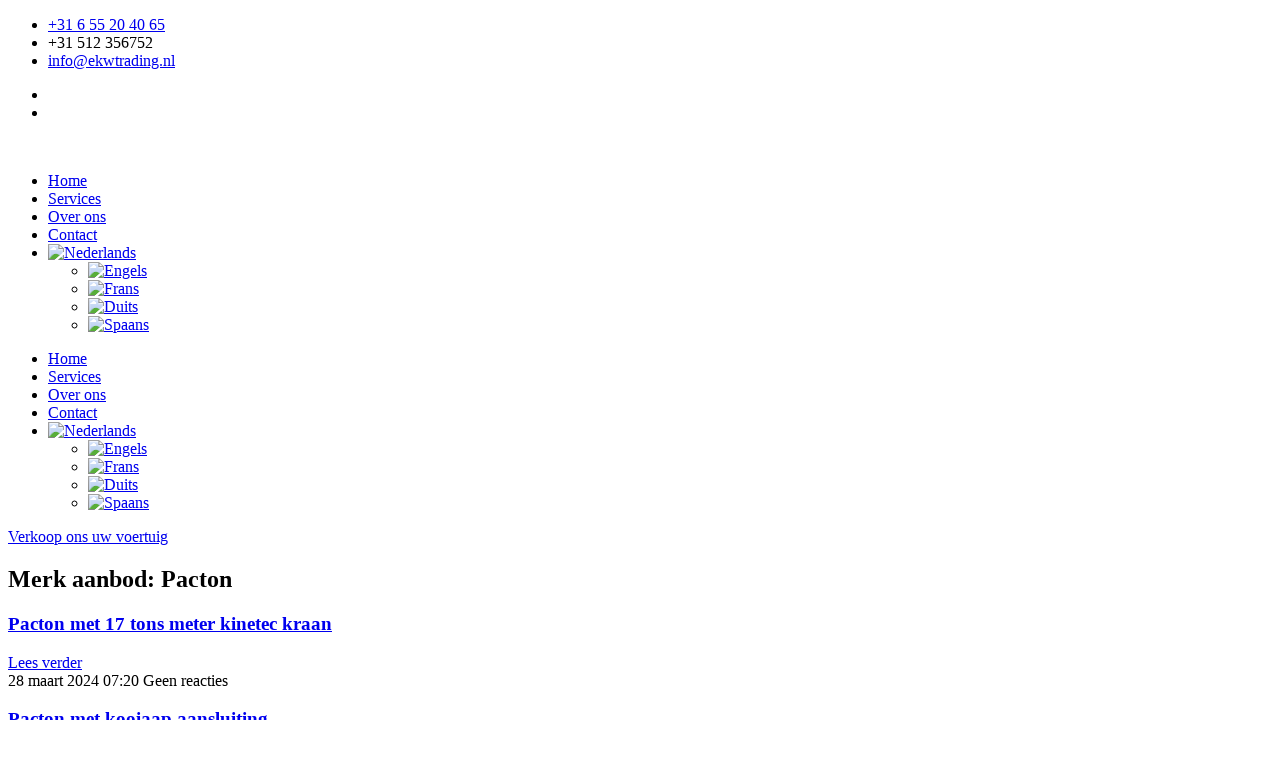

--- FILE ---
content_type: text/html; charset=UTF-8
request_url: https://ekwtrading.nl/merk-aanbod/pacton/
body_size: 13826
content:
<!doctype html>
<html lang="nl-NL">
<head>
	<meta charset="UTF-8">
	<meta name="viewport" content="width=device-width, initial-scale=1">
	<link rel="profile" href="https://gmpg.org/xfn/11">
	<meta name='robots' content='index, follow, max-image-preview:large, max-snippet:-1, max-video-preview:-1' />
	<style>img:is([sizes="auto" i], [sizes^="auto," i]) { contain-intrinsic-size: 3000px 1500px }</style>
	
	<!-- This site is optimized with the Yoast SEO plugin v26.6 - https://yoast.com/wordpress/plugins/seo/ -->
	<title>Pacton Archieven - EKW Trading</title>
	<link rel="canonical" href="https://ekwtrading.nl/merk-aanbod/pacton/" />
	<meta property="og:locale" content="nl_NL" />
	<meta property="og:type" content="article" />
	<meta property="og:title" content="Pacton Archieven - EKW Trading" />
	<meta property="og:url" content="https://ekwtrading.nl/merk-aanbod/pacton/" />
	<meta property="og:site_name" content="EKW Trading" />
	<meta name="twitter:card" content="summary_large_image" />
	<script type="application/ld+json" class="yoast-schema-graph">{"@context":"https://schema.org","@graph":[{"@type":"CollectionPage","@id":"https://ekwtrading.nl/merk-aanbod/pacton/","url":"https://ekwtrading.nl/merk-aanbod/pacton/","name":"Pacton Archieven - EKW Trading","isPartOf":{"@id":"https://ekwtrading.nl/#website"},"breadcrumb":{"@id":"https://ekwtrading.nl/merk-aanbod/pacton/#breadcrumb"},"inLanguage":"nl-NL"},{"@type":"BreadcrumbList","@id":"https://ekwtrading.nl/merk-aanbod/pacton/#breadcrumb","itemListElement":[{"@type":"ListItem","position":1,"name":"Home","item":"https://ekwtrading.nl/"},{"@type":"ListItem","position":2,"name":"Pacton"}]},{"@type":"WebSite","@id":"https://ekwtrading.nl/#website","url":"https://ekwtrading.nl/","name":"EKW Trading","description":"Gebruikte vrachtwagens en opleggers ","potentialAction":[{"@type":"SearchAction","target":{"@type":"EntryPoint","urlTemplate":"https://ekwtrading.nl/?s={search_term_string}"},"query-input":{"@type":"PropertyValueSpecification","valueRequired":true,"valueName":"search_term_string"}}],"inLanguage":"nl-NL"}]}</script>
	<!-- / Yoast SEO plugin. -->


<link rel="alternate" type="application/rss+xml" title="EKW Trading &raquo; feed" href="https://ekwtrading.nl/feed/" />
<link rel="alternate" type="application/rss+xml" title="EKW Trading &raquo; reacties feed" href="https://ekwtrading.nl/comments/feed/" />
<link rel="alternate" type="application/rss+xml" title="EKW Trading &raquo; Pacton Merk aanbod feed" href="https://ekwtrading.nl/merk-aanbod/pacton/feed/" />
<script>
window._wpemojiSettings = {"baseUrl":"https:\/\/s.w.org\/images\/core\/emoji\/16.0.1\/72x72\/","ext":".png","svgUrl":"https:\/\/s.w.org\/images\/core\/emoji\/16.0.1\/svg\/","svgExt":".svg","source":{"concatemoji":"https:\/\/ekwtrading.nl\/wp-includes\/js\/wp-emoji-release.min.js?ver=6.8.3"}};
/*! This file is auto-generated */
!function(s,n){var o,i,e;function c(e){try{var t={supportTests:e,timestamp:(new Date).valueOf()};sessionStorage.setItem(o,JSON.stringify(t))}catch(e){}}function p(e,t,n){e.clearRect(0,0,e.canvas.width,e.canvas.height),e.fillText(t,0,0);var t=new Uint32Array(e.getImageData(0,0,e.canvas.width,e.canvas.height).data),a=(e.clearRect(0,0,e.canvas.width,e.canvas.height),e.fillText(n,0,0),new Uint32Array(e.getImageData(0,0,e.canvas.width,e.canvas.height).data));return t.every(function(e,t){return e===a[t]})}function u(e,t){e.clearRect(0,0,e.canvas.width,e.canvas.height),e.fillText(t,0,0);for(var n=e.getImageData(16,16,1,1),a=0;a<n.data.length;a++)if(0!==n.data[a])return!1;return!0}function f(e,t,n,a){switch(t){case"flag":return n(e,"\ud83c\udff3\ufe0f\u200d\u26a7\ufe0f","\ud83c\udff3\ufe0f\u200b\u26a7\ufe0f")?!1:!n(e,"\ud83c\udde8\ud83c\uddf6","\ud83c\udde8\u200b\ud83c\uddf6")&&!n(e,"\ud83c\udff4\udb40\udc67\udb40\udc62\udb40\udc65\udb40\udc6e\udb40\udc67\udb40\udc7f","\ud83c\udff4\u200b\udb40\udc67\u200b\udb40\udc62\u200b\udb40\udc65\u200b\udb40\udc6e\u200b\udb40\udc67\u200b\udb40\udc7f");case"emoji":return!a(e,"\ud83e\udedf")}return!1}function g(e,t,n,a){var r="undefined"!=typeof WorkerGlobalScope&&self instanceof WorkerGlobalScope?new OffscreenCanvas(300,150):s.createElement("canvas"),o=r.getContext("2d",{willReadFrequently:!0}),i=(o.textBaseline="top",o.font="600 32px Arial",{});return e.forEach(function(e){i[e]=t(o,e,n,a)}),i}function t(e){var t=s.createElement("script");t.src=e,t.defer=!0,s.head.appendChild(t)}"undefined"!=typeof Promise&&(o="wpEmojiSettingsSupports",i=["flag","emoji"],n.supports={everything:!0,everythingExceptFlag:!0},e=new Promise(function(e){s.addEventListener("DOMContentLoaded",e,{once:!0})}),new Promise(function(t){var n=function(){try{var e=JSON.parse(sessionStorage.getItem(o));if("object"==typeof e&&"number"==typeof e.timestamp&&(new Date).valueOf()<e.timestamp+604800&&"object"==typeof e.supportTests)return e.supportTests}catch(e){}return null}();if(!n){if("undefined"!=typeof Worker&&"undefined"!=typeof OffscreenCanvas&&"undefined"!=typeof URL&&URL.createObjectURL&&"undefined"!=typeof Blob)try{var e="postMessage("+g.toString()+"("+[JSON.stringify(i),f.toString(),p.toString(),u.toString()].join(",")+"));",a=new Blob([e],{type:"text/javascript"}),r=new Worker(URL.createObjectURL(a),{name:"wpTestEmojiSupports"});return void(r.onmessage=function(e){c(n=e.data),r.terminate(),t(n)})}catch(e){}c(n=g(i,f,p,u))}t(n)}).then(function(e){for(var t in e)n.supports[t]=e[t],n.supports.everything=n.supports.everything&&n.supports[t],"flag"!==t&&(n.supports.everythingExceptFlag=n.supports.everythingExceptFlag&&n.supports[t]);n.supports.everythingExceptFlag=n.supports.everythingExceptFlag&&!n.supports.flag,n.DOMReady=!1,n.readyCallback=function(){n.DOMReady=!0}}).then(function(){return e}).then(function(){var e;n.supports.everything||(n.readyCallback(),(e=n.source||{}).concatemoji?t(e.concatemoji):e.wpemoji&&e.twemoji&&(t(e.twemoji),t(e.wpemoji)))}))}((window,document),window._wpemojiSettings);
</script>

<style id='wp-emoji-styles-inline-css'>

	img.wp-smiley, img.emoji {
		display: inline !important;
		border: none !important;
		box-shadow: none !important;
		height: 1em !important;
		width: 1em !important;
		margin: 0 0.07em !important;
		vertical-align: -0.1em !important;
		background: none !important;
		padding: 0 !important;
	}
</style>
<link rel='stylesheet' id='wp-block-library-css' href='https://ekwtrading.nl/wp-includes/css/dist/block-library/style.min.css?ver=6.8.3' media='all' />
<link rel='stylesheet' id='jet-engine-frontend-css' href='https://ekwtrading.nl/wp-content/plugins/jet-engine/assets/css/frontend.css?ver=3.7.10.1' media='all' />
<style id='global-styles-inline-css'>
:root{--wp--preset--aspect-ratio--square: 1;--wp--preset--aspect-ratio--4-3: 4/3;--wp--preset--aspect-ratio--3-4: 3/4;--wp--preset--aspect-ratio--3-2: 3/2;--wp--preset--aspect-ratio--2-3: 2/3;--wp--preset--aspect-ratio--16-9: 16/9;--wp--preset--aspect-ratio--9-16: 9/16;--wp--preset--color--black: #000000;--wp--preset--color--cyan-bluish-gray: #abb8c3;--wp--preset--color--white: #ffffff;--wp--preset--color--pale-pink: #f78da7;--wp--preset--color--vivid-red: #cf2e2e;--wp--preset--color--luminous-vivid-orange: #ff6900;--wp--preset--color--luminous-vivid-amber: #fcb900;--wp--preset--color--light-green-cyan: #7bdcb5;--wp--preset--color--vivid-green-cyan: #00d084;--wp--preset--color--pale-cyan-blue: #8ed1fc;--wp--preset--color--vivid-cyan-blue: #0693e3;--wp--preset--color--vivid-purple: #9b51e0;--wp--preset--gradient--vivid-cyan-blue-to-vivid-purple: linear-gradient(135deg,rgba(6,147,227,1) 0%,rgb(155,81,224) 100%);--wp--preset--gradient--light-green-cyan-to-vivid-green-cyan: linear-gradient(135deg,rgb(122,220,180) 0%,rgb(0,208,130) 100%);--wp--preset--gradient--luminous-vivid-amber-to-luminous-vivid-orange: linear-gradient(135deg,rgba(252,185,0,1) 0%,rgba(255,105,0,1) 100%);--wp--preset--gradient--luminous-vivid-orange-to-vivid-red: linear-gradient(135deg,rgba(255,105,0,1) 0%,rgb(207,46,46) 100%);--wp--preset--gradient--very-light-gray-to-cyan-bluish-gray: linear-gradient(135deg,rgb(238,238,238) 0%,rgb(169,184,195) 100%);--wp--preset--gradient--cool-to-warm-spectrum: linear-gradient(135deg,rgb(74,234,220) 0%,rgb(151,120,209) 20%,rgb(207,42,186) 40%,rgb(238,44,130) 60%,rgb(251,105,98) 80%,rgb(254,248,76) 100%);--wp--preset--gradient--blush-light-purple: linear-gradient(135deg,rgb(255,206,236) 0%,rgb(152,150,240) 100%);--wp--preset--gradient--blush-bordeaux: linear-gradient(135deg,rgb(254,205,165) 0%,rgb(254,45,45) 50%,rgb(107,0,62) 100%);--wp--preset--gradient--luminous-dusk: linear-gradient(135deg,rgb(255,203,112) 0%,rgb(199,81,192) 50%,rgb(65,88,208) 100%);--wp--preset--gradient--pale-ocean: linear-gradient(135deg,rgb(255,245,203) 0%,rgb(182,227,212) 50%,rgb(51,167,181) 100%);--wp--preset--gradient--electric-grass: linear-gradient(135deg,rgb(202,248,128) 0%,rgb(113,206,126) 100%);--wp--preset--gradient--midnight: linear-gradient(135deg,rgb(2,3,129) 0%,rgb(40,116,252) 100%);--wp--preset--font-size--small: 13px;--wp--preset--font-size--medium: 20px;--wp--preset--font-size--large: 36px;--wp--preset--font-size--x-large: 42px;--wp--preset--spacing--20: 0.44rem;--wp--preset--spacing--30: 0.67rem;--wp--preset--spacing--40: 1rem;--wp--preset--spacing--50: 1.5rem;--wp--preset--spacing--60: 2.25rem;--wp--preset--spacing--70: 3.38rem;--wp--preset--spacing--80: 5.06rem;--wp--preset--shadow--natural: 6px 6px 9px rgba(0, 0, 0, 0.2);--wp--preset--shadow--deep: 12px 12px 50px rgba(0, 0, 0, 0.4);--wp--preset--shadow--sharp: 6px 6px 0px rgba(0, 0, 0, 0.2);--wp--preset--shadow--outlined: 6px 6px 0px -3px rgba(255, 255, 255, 1), 6px 6px rgba(0, 0, 0, 1);--wp--preset--shadow--crisp: 6px 6px 0px rgba(0, 0, 0, 1);}:root { --wp--style--global--content-size: 800px;--wp--style--global--wide-size: 1200px; }:where(body) { margin: 0; }.wp-site-blocks > .alignleft { float: left; margin-right: 2em; }.wp-site-blocks > .alignright { float: right; margin-left: 2em; }.wp-site-blocks > .aligncenter { justify-content: center; margin-left: auto; margin-right: auto; }:where(.wp-site-blocks) > * { margin-block-start: 24px; margin-block-end: 0; }:where(.wp-site-blocks) > :first-child { margin-block-start: 0; }:where(.wp-site-blocks) > :last-child { margin-block-end: 0; }:root { --wp--style--block-gap: 24px; }:root :where(.is-layout-flow) > :first-child{margin-block-start: 0;}:root :where(.is-layout-flow) > :last-child{margin-block-end: 0;}:root :where(.is-layout-flow) > *{margin-block-start: 24px;margin-block-end: 0;}:root :where(.is-layout-constrained) > :first-child{margin-block-start: 0;}:root :where(.is-layout-constrained) > :last-child{margin-block-end: 0;}:root :where(.is-layout-constrained) > *{margin-block-start: 24px;margin-block-end: 0;}:root :where(.is-layout-flex){gap: 24px;}:root :where(.is-layout-grid){gap: 24px;}.is-layout-flow > .alignleft{float: left;margin-inline-start: 0;margin-inline-end: 2em;}.is-layout-flow > .alignright{float: right;margin-inline-start: 2em;margin-inline-end: 0;}.is-layout-flow > .aligncenter{margin-left: auto !important;margin-right: auto !important;}.is-layout-constrained > .alignleft{float: left;margin-inline-start: 0;margin-inline-end: 2em;}.is-layout-constrained > .alignright{float: right;margin-inline-start: 2em;margin-inline-end: 0;}.is-layout-constrained > .aligncenter{margin-left: auto !important;margin-right: auto !important;}.is-layout-constrained > :where(:not(.alignleft):not(.alignright):not(.alignfull)){max-width: var(--wp--style--global--content-size);margin-left: auto !important;margin-right: auto !important;}.is-layout-constrained > .alignwide{max-width: var(--wp--style--global--wide-size);}body .is-layout-flex{display: flex;}.is-layout-flex{flex-wrap: wrap;align-items: center;}.is-layout-flex > :is(*, div){margin: 0;}body .is-layout-grid{display: grid;}.is-layout-grid > :is(*, div){margin: 0;}body{padding-top: 0px;padding-right: 0px;padding-bottom: 0px;padding-left: 0px;}a:where(:not(.wp-element-button)){text-decoration: underline;}:root :where(.wp-element-button, .wp-block-button__link){background-color: #32373c;border-width: 0;color: #fff;font-family: inherit;font-size: inherit;line-height: inherit;padding: calc(0.667em + 2px) calc(1.333em + 2px);text-decoration: none;}.has-black-color{color: var(--wp--preset--color--black) !important;}.has-cyan-bluish-gray-color{color: var(--wp--preset--color--cyan-bluish-gray) !important;}.has-white-color{color: var(--wp--preset--color--white) !important;}.has-pale-pink-color{color: var(--wp--preset--color--pale-pink) !important;}.has-vivid-red-color{color: var(--wp--preset--color--vivid-red) !important;}.has-luminous-vivid-orange-color{color: var(--wp--preset--color--luminous-vivid-orange) !important;}.has-luminous-vivid-amber-color{color: var(--wp--preset--color--luminous-vivid-amber) !important;}.has-light-green-cyan-color{color: var(--wp--preset--color--light-green-cyan) !important;}.has-vivid-green-cyan-color{color: var(--wp--preset--color--vivid-green-cyan) !important;}.has-pale-cyan-blue-color{color: var(--wp--preset--color--pale-cyan-blue) !important;}.has-vivid-cyan-blue-color{color: var(--wp--preset--color--vivid-cyan-blue) !important;}.has-vivid-purple-color{color: var(--wp--preset--color--vivid-purple) !important;}.has-black-background-color{background-color: var(--wp--preset--color--black) !important;}.has-cyan-bluish-gray-background-color{background-color: var(--wp--preset--color--cyan-bluish-gray) !important;}.has-white-background-color{background-color: var(--wp--preset--color--white) !important;}.has-pale-pink-background-color{background-color: var(--wp--preset--color--pale-pink) !important;}.has-vivid-red-background-color{background-color: var(--wp--preset--color--vivid-red) !important;}.has-luminous-vivid-orange-background-color{background-color: var(--wp--preset--color--luminous-vivid-orange) !important;}.has-luminous-vivid-amber-background-color{background-color: var(--wp--preset--color--luminous-vivid-amber) !important;}.has-light-green-cyan-background-color{background-color: var(--wp--preset--color--light-green-cyan) !important;}.has-vivid-green-cyan-background-color{background-color: var(--wp--preset--color--vivid-green-cyan) !important;}.has-pale-cyan-blue-background-color{background-color: var(--wp--preset--color--pale-cyan-blue) !important;}.has-vivid-cyan-blue-background-color{background-color: var(--wp--preset--color--vivid-cyan-blue) !important;}.has-vivid-purple-background-color{background-color: var(--wp--preset--color--vivid-purple) !important;}.has-black-border-color{border-color: var(--wp--preset--color--black) !important;}.has-cyan-bluish-gray-border-color{border-color: var(--wp--preset--color--cyan-bluish-gray) !important;}.has-white-border-color{border-color: var(--wp--preset--color--white) !important;}.has-pale-pink-border-color{border-color: var(--wp--preset--color--pale-pink) !important;}.has-vivid-red-border-color{border-color: var(--wp--preset--color--vivid-red) !important;}.has-luminous-vivid-orange-border-color{border-color: var(--wp--preset--color--luminous-vivid-orange) !important;}.has-luminous-vivid-amber-border-color{border-color: var(--wp--preset--color--luminous-vivid-amber) !important;}.has-light-green-cyan-border-color{border-color: var(--wp--preset--color--light-green-cyan) !important;}.has-vivid-green-cyan-border-color{border-color: var(--wp--preset--color--vivid-green-cyan) !important;}.has-pale-cyan-blue-border-color{border-color: var(--wp--preset--color--pale-cyan-blue) !important;}.has-vivid-cyan-blue-border-color{border-color: var(--wp--preset--color--vivid-cyan-blue) !important;}.has-vivid-purple-border-color{border-color: var(--wp--preset--color--vivid-purple) !important;}.has-vivid-cyan-blue-to-vivid-purple-gradient-background{background: var(--wp--preset--gradient--vivid-cyan-blue-to-vivid-purple) !important;}.has-light-green-cyan-to-vivid-green-cyan-gradient-background{background: var(--wp--preset--gradient--light-green-cyan-to-vivid-green-cyan) !important;}.has-luminous-vivid-amber-to-luminous-vivid-orange-gradient-background{background: var(--wp--preset--gradient--luminous-vivid-amber-to-luminous-vivid-orange) !important;}.has-luminous-vivid-orange-to-vivid-red-gradient-background{background: var(--wp--preset--gradient--luminous-vivid-orange-to-vivid-red) !important;}.has-very-light-gray-to-cyan-bluish-gray-gradient-background{background: var(--wp--preset--gradient--very-light-gray-to-cyan-bluish-gray) !important;}.has-cool-to-warm-spectrum-gradient-background{background: var(--wp--preset--gradient--cool-to-warm-spectrum) !important;}.has-blush-light-purple-gradient-background{background: var(--wp--preset--gradient--blush-light-purple) !important;}.has-blush-bordeaux-gradient-background{background: var(--wp--preset--gradient--blush-bordeaux) !important;}.has-luminous-dusk-gradient-background{background: var(--wp--preset--gradient--luminous-dusk) !important;}.has-pale-ocean-gradient-background{background: var(--wp--preset--gradient--pale-ocean) !important;}.has-electric-grass-gradient-background{background: var(--wp--preset--gradient--electric-grass) !important;}.has-midnight-gradient-background{background: var(--wp--preset--gradient--midnight) !important;}.has-small-font-size{font-size: var(--wp--preset--font-size--small) !important;}.has-medium-font-size{font-size: var(--wp--preset--font-size--medium) !important;}.has-large-font-size{font-size: var(--wp--preset--font-size--large) !important;}.has-x-large-font-size{font-size: var(--wp--preset--font-size--x-large) !important;}
:root :where(.wp-block-pullquote){font-size: 1.5em;line-height: 1.6;}
</style>
<link rel='stylesheet' id='cookie-notice-front-css' href='https://ekwtrading.nl/wp-content/plugins/cookie-notice/css/front.min.css?ver=2.5.11' media='all' />
<link rel='stylesheet' id='wpml-legacy-horizontal-list-0-css' href='https://ekwtrading.nl/wp-content/plugins/sitepress-multilingual-cms/templates/language-switchers/legacy-list-horizontal/style.min.css?ver=1' media='all' />
<style id='wpml-legacy-horizontal-list-0-inline-css'>
.wpml-ls-statics-footer a, .wpml-ls-statics-footer .wpml-ls-sub-menu a, .wpml-ls-statics-footer .wpml-ls-sub-menu a:link, .wpml-ls-statics-footer li:not(.wpml-ls-current-language) .wpml-ls-link, .wpml-ls-statics-footer li:not(.wpml-ls-current-language) .wpml-ls-link:link {color:#444444;background-color:#ffffff;}.wpml-ls-statics-footer .wpml-ls-sub-menu a:hover,.wpml-ls-statics-footer .wpml-ls-sub-menu a:focus, .wpml-ls-statics-footer .wpml-ls-sub-menu a:link:hover, .wpml-ls-statics-footer .wpml-ls-sub-menu a:link:focus {color:#000000;background-color:#eeeeee;}.wpml-ls-statics-footer .wpml-ls-current-language > a {color:#444444;background-color:#ffffff;}.wpml-ls-statics-footer .wpml-ls-current-language:hover>a, .wpml-ls-statics-footer .wpml-ls-current-language>a:focus {color:#000000;background-color:#eeeeee;}
</style>
<link rel='stylesheet' id='wpml-menu-item-0-css' href='https://ekwtrading.nl/wp-content/plugins/sitepress-multilingual-cms/templates/language-switchers/menu-item/style.min.css?ver=1' media='all' />
<link rel='stylesheet' id='hello-elementor-css' href='https://ekwtrading.nl/wp-content/themes/hello-elementor/style.min.css?ver=3.2.1' media='all' />
<link rel='stylesheet' id='hello-elementor-theme-style-css' href='https://ekwtrading.nl/wp-content/themes/hello-elementor/theme.min.css?ver=3.2.1' media='all' />
<link rel='stylesheet' id='hello-elementor-header-footer-css' href='https://ekwtrading.nl/wp-content/themes/hello-elementor/header-footer.min.css?ver=3.2.1' media='all' />
<link rel='stylesheet' id='elementor-frontend-css' href='https://ekwtrading.nl/wp-content/plugins/elementor/assets/css/frontend.min.css?ver=3.34.0' media='all' />
<link rel='stylesheet' id='widget-icon-list-css' href='https://ekwtrading.nl/wp-content/plugins/elementor/assets/css/widget-icon-list.min.css?ver=3.34.0' media='all' />
<link rel='stylesheet' id='e-sticky-css' href='https://ekwtrading.nl/wp-content/plugins/elementor-pro/assets/css/modules/sticky.min.css?ver=3.34.0' media='all' />
<link rel='stylesheet' id='widget-image-css' href='https://ekwtrading.nl/wp-content/plugins/elementor/assets/css/widget-image.min.css?ver=3.34.0' media='all' />
<link rel='stylesheet' id='widget-nav-menu-css' href='https://ekwtrading.nl/wp-content/plugins/elementor-pro/assets/css/widget-nav-menu.min.css?ver=3.34.0' media='all' />
<link rel='stylesheet' id='widget-heading-css' href='https://ekwtrading.nl/wp-content/plugins/elementor/assets/css/widget-heading.min.css?ver=3.34.0' media='all' />
<link rel='stylesheet' id='e-animation-pulse-css' href='https://ekwtrading.nl/wp-content/plugins/elementor/assets/lib/animations/styles/e-animation-pulse.min.css?ver=3.34.0' media='all' />
<link rel='stylesheet' id='widget-social-icons-css' href='https://ekwtrading.nl/wp-content/plugins/elementor/assets/css/widget-social-icons.min.css?ver=3.34.0' media='all' />
<link rel='stylesheet' id='e-apple-webkit-css' href='https://ekwtrading.nl/wp-content/plugins/elementor/assets/css/conditionals/apple-webkit.min.css?ver=3.34.0' media='all' />
<link rel='stylesheet' id='e-motion-fx-css' href='https://ekwtrading.nl/wp-content/plugins/elementor-pro/assets/css/modules/motion-fx.min.css?ver=3.34.0' media='all' />
<link rel='stylesheet' id='widget-posts-css' href='https://ekwtrading.nl/wp-content/plugins/elementor-pro/assets/css/widget-posts.min.css?ver=3.34.0' media='all' />
<link rel='stylesheet' id='elementor-icons-css' href='https://ekwtrading.nl/wp-content/plugins/elementor/assets/lib/eicons/css/elementor-icons.min.css?ver=5.45.0' media='all' />
<link rel='stylesheet' id='elementor-post-645-css' href='https://ekwtrading.nl/wp-content/uploads/elementor/css/post-645.css?ver=1767464166' media='all' />
<link rel='stylesheet' id='elementor-post-315-css' href='https://ekwtrading.nl/wp-content/uploads/elementor/css/post-315.css?ver=1767466063' media='all' />
<link rel='stylesheet' id='elementor-post-313-css' href='https://ekwtrading.nl/wp-content/uploads/elementor/css/post-313.css?ver=1767466063' media='all' />
<link rel='stylesheet' id='elementor-post-493-css' href='https://ekwtrading.nl/wp-content/uploads/elementor/css/post-493.css?ver=1767466063' media='all' />
<link rel='stylesheet' id='elementor-gf-local-poppins-css' href='https://ekwtrading.nl/wp-content/uploads/elementor/google-fonts/css/poppins.css?ver=1742280710' media='all' />
<link rel='stylesheet' id='elementor-icons-shared-0-css' href='https://ekwtrading.nl/wp-content/plugins/elementor/assets/lib/font-awesome/css/fontawesome.min.css?ver=5.15.3' media='all' />
<link rel='stylesheet' id='elementor-icons-fa-solid-css' href='https://ekwtrading.nl/wp-content/plugins/elementor/assets/lib/font-awesome/css/solid.min.css?ver=5.15.3' media='all' />
<link rel='stylesheet' id='elementor-icons-fa-brands-css' href='https://ekwtrading.nl/wp-content/plugins/elementor/assets/lib/font-awesome/css/brands.min.css?ver=5.15.3' media='all' />
<script id="wpml-cookie-js-extra">
var wpml_cookies = {"wp-wpml_current_language":{"value":"nl","expires":1,"path":"\/"}};
var wpml_cookies = {"wp-wpml_current_language":{"value":"nl","expires":1,"path":"\/"}};
</script>
<script src="https://ekwtrading.nl/wp-content/plugins/sitepress-multilingual-cms/res/js/cookies/language-cookie.js?ver=486900" id="wpml-cookie-js" defer data-wp-strategy="defer"></script>
<script id="cookie-notice-front-js-before">
var cnArgs = {"ajaxUrl":"https:\/\/ekwtrading.nl\/wp-admin\/admin-ajax.php","nonce":"a6d01f4a08","hideEffect":"slide","position":"bottom","onScroll":false,"onScrollOffset":100,"onClick":false,"cookieName":"cookie_notice_accepted","cookieTime":2592000,"cookieTimeRejected":2592000,"globalCookie":false,"redirection":false,"cache":true,"revokeCookies":false,"revokeCookiesOpt":"manual"};
</script>
<script src="https://ekwtrading.nl/wp-content/plugins/cookie-notice/js/front.min.js?ver=2.5.11" id="cookie-notice-front-js"></script>
<script src="https://ekwtrading.nl/wp-includes/js/jquery/jquery.min.js?ver=3.7.1" id="jquery-core-js"></script>
<script src="https://ekwtrading.nl/wp-includes/js/jquery/jquery-migrate.min.js?ver=3.4.1" id="jquery-migrate-js"></script>
<link rel="https://api.w.org/" href="https://ekwtrading.nl/wp-json/" /><link rel="alternate" title="JSON" type="application/json" href="https://ekwtrading.nl/wp-json/wp/v2/merk-aanbod/31" /><link rel="EditURI" type="application/rsd+xml" title="RSD" href="https://ekwtrading.nl/xmlrpc.php?rsd" />
<meta name="generator" content="WordPress 6.8.3" />
<meta name="generator" content="WPML ver:4.8.6 stt:37,1,4,3,2;" />
<meta name="generator" content="Elementor 3.34.0; features: additional_custom_breakpoints; settings: css_print_method-external, google_font-enabled, font_display-auto">
			<style>
				.e-con.e-parent:nth-of-type(n+4):not(.e-lazyloaded):not(.e-no-lazyload),
				.e-con.e-parent:nth-of-type(n+4):not(.e-lazyloaded):not(.e-no-lazyload) * {
					background-image: none !important;
				}
				@media screen and (max-height: 1024px) {
					.e-con.e-parent:nth-of-type(n+3):not(.e-lazyloaded):not(.e-no-lazyload),
					.e-con.e-parent:nth-of-type(n+3):not(.e-lazyloaded):not(.e-no-lazyload) * {
						background-image: none !important;
					}
				}
				@media screen and (max-height: 640px) {
					.e-con.e-parent:nth-of-type(n+2):not(.e-lazyloaded):not(.e-no-lazyload),
					.e-con.e-parent:nth-of-type(n+2):not(.e-lazyloaded):not(.e-no-lazyload) * {
						background-image: none !important;
					}
				}
			</style>
			<link rel="icon" href="https://ekwtrading.nl/wp-content/uploads/2020/10/Middel-2.svg" sizes="32x32" />
<link rel="icon" href="https://ekwtrading.nl/wp-content/uploads/2020/10/Middel-2.svg" sizes="192x192" />
<link rel="apple-touch-icon" href="https://ekwtrading.nl/wp-content/uploads/2020/10/Middel-2.svg" />
<meta name="msapplication-TileImage" content="https://ekwtrading.nl/wp-content/uploads/2020/10/Middel-2.svg" />
		<style id="wp-custom-css">
			.wpforms-submit {height:50px; border:none;
background-color:var(--e-global-color-primary);
color:#fff;
padding-left: 50px!important;
	padding-right: 50px!important;
}


.wpforms-submit:hover {background-color:var(--e-global-color-secondary);}

.wpforms-field-label {padding-bottom:5px}

#cn-accept-cookie {
	background-color:var(--e-global-color-accent);	
}

#cn-refuse-cookie {
	background-color:var(--e-global-color-accent);	
}

#cn-refuse-cookie:hover, #cn-accept-cookie:hover {
	color:#fff;
	text-decoration:underline;
}

.wpforms-container input[type=date], .wpforms-container input[type=datetime], .wpforms-container input[type=datetime-local], .wpforms-container input[type=email], .wpforms-container input[type=month], .wpforms-container input[type=number], .wpforms-container input[type=password], .wpforms-container input[type=range], .wpforms-container input[type=search], .wpforms-container input[type=tel], .wpforms-container input[type=text], .wpforms-container input[type=time], .wpforms-container input[type=url], .wpforms-container input[type=week], .wpforms-container select, .wpforms-container textarea {
	border: none;
	margin-top: 5px;
}

#wpforms-1959 .wpforms-form input, .wpforms-form textarea{
background-color: #F7FAFF!important;
}

#wpforms-1950-field_2 {
	background-color: #FFFFFF!important;
}		</style>
		</head>
<body class="archive tax-merk-aanbod term-pacton term-31 wp-embed-responsive wp-theme-hello-elementor cookies-not-set elementor-page-493 elementor-default elementor-template-full-width elementor-kit-645">


<a class="skip-link screen-reader-text" href="#content">Ga naar de inhoud</a>

		<header data-elementor-type="header" data-elementor-id="315" class="elementor elementor-315 elementor-location-header" data-elementor-post-type="elementor_library">
					<section class="elementor-section elementor-top-section elementor-element elementor-element-bb268d4 elementor-section-height-min-height elementor-section-boxed elementor-section-height-default elementor-section-items-middle" data-id="bb268d4" data-element_type="section" data-settings="{&quot;background_background&quot;:&quot;classic&quot;,&quot;sticky&quot;:&quot;top&quot;,&quot;sticky_on&quot;:[&quot;desktop&quot;,&quot;tablet&quot;,&quot;mobile&quot;],&quot;sticky_offset&quot;:0,&quot;sticky_effects_offset&quot;:0,&quot;sticky_anchor_link_offset&quot;:0}">
						<div class="elementor-container elementor-column-gap-default">
					<div class="elementor-column elementor-col-50 elementor-top-column elementor-element elementor-element-8ebb388" data-id="8ebb388" data-element_type="column">
			<div class="elementor-widget-wrap elementor-element-populated">
						<div class="elementor-element elementor-element-78aaaf3 elementor-icon-list--layout-inline elementor-align-end elementor-list-item-link-full_width elementor-widget elementor-widget-icon-list" data-id="78aaaf3" data-element_type="widget" data-widget_type="icon-list.default">
				<div class="elementor-widget-container">
							<ul class="elementor-icon-list-items elementor-inline-items">
							<li class="elementor-icon-list-item elementor-inline-item">
											<a href="tel:+31655204065" target="_blank">

												<span class="elementor-icon-list-icon">
							<i aria-hidden="true" class="fas fa-mobile-alt"></i>						</span>
										<span class="elementor-icon-list-text">+31 6 55 20 40 65</span>
											</a>
									</li>
								<li class="elementor-icon-list-item elementor-inline-item">
											<span class="elementor-icon-list-icon">
							<i aria-hidden="true" class="fas fa-phone-alt"></i>						</span>
										<span class="elementor-icon-list-text">+31 512 356752​</span>
									</li>
								<li class="elementor-icon-list-item elementor-inline-item">
											<a href="mailto:info@ekwtrading.nl" target="_blank">

												<span class="elementor-icon-list-icon">
							<i aria-hidden="true" class="fas fa-envelope"></i>						</span>
										<span class="elementor-icon-list-text">info@ekwtrading.nl</span>
											</a>
									</li>
						</ul>
						</div>
				</div>
					</div>
		</div>
				<div class="elementor-column elementor-col-50 elementor-top-column elementor-element elementor-element-479ee37" data-id="479ee37" data-element_type="column">
			<div class="elementor-widget-wrap elementor-element-populated">
						<div class="elementor-element elementor-element-6c8f269 elementor-icon-list--layout-inline elementor-align-end elementor-list-item-link-full_width elementor-widget elementor-widget-icon-list" data-id="6c8f269" data-element_type="widget" data-widget_type="icon-list.default">
				<div class="elementor-widget-container">
							<ul class="elementor-icon-list-items elementor-inline-items">
							<li class="elementor-icon-list-item elementor-inline-item">
											<a href="https://www.facebook.com/ekwtrading" target="_blank">

												<span class="elementor-icon-list-icon">
							<i aria-hidden="true" class="fab fa-facebook-f"></i>						</span>
										<span class="elementor-icon-list-text"></span>
											</a>
									</li>
								<li class="elementor-icon-list-item elementor-inline-item">
											<a href="https://www.instagram.com/ekwtrading/" target="_blank">

												<span class="elementor-icon-list-icon">
							<i aria-hidden="true" class="fab fa-instagram"></i>						</span>
										<span class="elementor-icon-list-text"></span>
											</a>
									</li>
						</ul>
						</div>
				</div>
					</div>
		</div>
					</div>
		</section>
				<section class="elementor-section elementor-top-section elementor-element elementor-element-1047cc70 elementor-section-height-min-height elementor-section-boxed elementor-section-height-default elementor-section-items-middle" data-id="1047cc70" data-element_type="section" data-settings="{&quot;background_background&quot;:&quot;classic&quot;,&quot;sticky&quot;:&quot;top&quot;,&quot;sticky_on&quot;:[&quot;desktop&quot;,&quot;tablet&quot;,&quot;mobile&quot;],&quot;sticky_offset&quot;:0,&quot;sticky_effects_offset&quot;:0,&quot;sticky_anchor_link_offset&quot;:0}">
						<div class="elementor-container elementor-column-gap-default">
					<div class="elementor-column elementor-col-25 elementor-top-column elementor-element elementor-element-654bf3f4" data-id="654bf3f4" data-element_type="column">
			<div class="elementor-widget-wrap elementor-element-populated">
						<div class="elementor-element elementor-element-4ef9ffda elementor-widget elementor-widget-image" data-id="4ef9ffda" data-element_type="widget" data-widget_type="image.default">
				<div class="elementor-widget-container">
																<a href="https://ekwtrading.nl">
							<img width="387" height="56" src="https://ekwtrading.nl/wp-content/uploads/2020/10/EKW_Trading.svg" class="attachment-full size-full wp-image-1905" alt="" />								</a>
															</div>
				</div>
					</div>
		</div>
				<div class="elementor-column elementor-col-50 elementor-top-column elementor-element elementor-element-3ce8a656" data-id="3ce8a656" data-element_type="column">
			<div class="elementor-widget-wrap elementor-element-populated">
						<div class="elementor-element elementor-element-316f5da1 elementor-nav-menu__align-end elementor-nav-menu--stretch elementor-nav-menu__text-align-center elementor-nav-menu--dropdown-tablet elementor-nav-menu--toggle elementor-nav-menu--burger elementor-widget elementor-widget-nav-menu" data-id="316f5da1" data-element_type="widget" data-settings="{&quot;full_width&quot;:&quot;stretch&quot;,&quot;layout&quot;:&quot;horizontal&quot;,&quot;submenu_icon&quot;:{&quot;value&quot;:&quot;&lt;i class=\&quot;fas fa-caret-down\&quot; aria-hidden=\&quot;true\&quot;&gt;&lt;\/i&gt;&quot;,&quot;library&quot;:&quot;fa-solid&quot;},&quot;toggle&quot;:&quot;burger&quot;}" data-widget_type="nav-menu.default">
				<div class="elementor-widget-container">
								<nav aria-label="Menu" class="elementor-nav-menu--main elementor-nav-menu__container elementor-nav-menu--layout-horizontal e--pointer-none">
				<ul id="menu-1-316f5da1" class="elementor-nav-menu"><li class="menu-item menu-item-type-post_type menu-item-object-page menu-item-home menu-item-201"><a href="https://ekwtrading.nl/" class="elementor-item">Home</a></li>
<li class="menu-item menu-item-type-post_type menu-item-object-page menu-item-2129"><a href="https://ekwtrading.nl/services/" class="elementor-item">Services</a></li>
<li class="menu-item menu-item-type-post_type menu-item-object-page menu-item-2128"><a href="https://ekwtrading.nl/over-ons/" class="elementor-item">Over ons</a></li>
<li class="menu-item menu-item-type-post_type menu-item-object-page menu-item-1900"><a href="https://ekwtrading.nl/contact/" class="elementor-item">Contact</a></li>
<li class="menu-item wpml-ls-slot-3 wpml-ls-item wpml-ls-item-nl wpml-ls-current-language wpml-ls-menu-item wpml-ls-first-item menu-item-type-wpml_ls_menu_item menu-item-object-wpml_ls_menu_item menu-item-has-children menu-item-wpml-ls-3-nl"><a href="https://ekwtrading.nl/merk-aanbod/pacton/" role="menuitem" class="elementor-item"><img
            class="wpml-ls-flag"
            src="https://ekwtrading.nl/wp-content/plugins/sitepress-multilingual-cms/res/flags/nl.png"
            alt="Nederlands"
            
            
    /></a>
<ul class="sub-menu elementor-nav-menu--dropdown">
	<li class="menu-item wpml-ls-slot-3 wpml-ls-item wpml-ls-item-en wpml-ls-menu-item menu-item-type-wpml_ls_menu_item menu-item-object-wpml_ls_menu_item menu-item-wpml-ls-3-en"><a href="https://ekwtrading.nl/en/merk-aanbod/pacton-en/" title="Overschakelen naar Engels" aria-label="Overschakelen naar Engels" role="menuitem" class="elementor-sub-item"><img
            class="wpml-ls-flag"
            src="https://ekwtrading.nl/wp-content/plugins/sitepress-multilingual-cms/res/flags/en.png"
            alt="Engels"
            
            
    /></a></li>
	<li class="menu-item wpml-ls-slot-3 wpml-ls-item wpml-ls-item-fr wpml-ls-menu-item menu-item-type-wpml_ls_menu_item menu-item-object-wpml_ls_menu_item menu-item-wpml-ls-3-fr"><a href="https://ekwtrading.nl/fr/merk-aanbod/pacton-fr/" title="Overschakelen naar Frans" aria-label="Overschakelen naar Frans" role="menuitem" class="elementor-sub-item"><img
            class="wpml-ls-flag"
            src="https://ekwtrading.nl/wp-content/plugins/sitepress-multilingual-cms/res/flags/fr.png"
            alt="Frans"
            
            
    /></a></li>
	<li class="menu-item wpml-ls-slot-3 wpml-ls-item wpml-ls-item-de wpml-ls-menu-item menu-item-type-wpml_ls_menu_item menu-item-object-wpml_ls_menu_item menu-item-wpml-ls-3-de"><a href="https://ekwtrading.nl/de/merk-aanbod/pacton-de/" title="Overschakelen naar Duits" aria-label="Overschakelen naar Duits" role="menuitem" class="elementor-sub-item"><img
            class="wpml-ls-flag"
            src="https://ekwtrading.nl/wp-content/plugins/sitepress-multilingual-cms/res/flags/de.png"
            alt="Duits"
            
            
    /></a></li>
	<li class="menu-item wpml-ls-slot-3 wpml-ls-item wpml-ls-item-es wpml-ls-menu-item wpml-ls-last-item menu-item-type-wpml_ls_menu_item menu-item-object-wpml_ls_menu_item menu-item-wpml-ls-3-es"><a href="https://ekwtrading.nl/es/merk-aanbod/pacton-es/" title="Overschakelen naar Spaans" aria-label="Overschakelen naar Spaans" role="menuitem" class="elementor-sub-item"><img
            class="wpml-ls-flag"
            src="https://ekwtrading.nl/wp-content/plugins/sitepress-multilingual-cms/res/flags/es.png"
            alt="Spaans"
            
            
    /></a></li>
</ul>
</li>
</ul>			</nav>
					<div class="elementor-menu-toggle" role="button" tabindex="0" aria-label="Menu toggle" aria-expanded="false">
			<i aria-hidden="true" role="presentation" class="elementor-menu-toggle__icon--open eicon-menu-bar"></i><i aria-hidden="true" role="presentation" class="elementor-menu-toggle__icon--close eicon-close"></i>		</div>
					<nav class="elementor-nav-menu--dropdown elementor-nav-menu__container" aria-hidden="true">
				<ul id="menu-2-316f5da1" class="elementor-nav-menu"><li class="menu-item menu-item-type-post_type menu-item-object-page menu-item-home menu-item-201"><a href="https://ekwtrading.nl/" class="elementor-item" tabindex="-1">Home</a></li>
<li class="menu-item menu-item-type-post_type menu-item-object-page menu-item-2129"><a href="https://ekwtrading.nl/services/" class="elementor-item" tabindex="-1">Services</a></li>
<li class="menu-item menu-item-type-post_type menu-item-object-page menu-item-2128"><a href="https://ekwtrading.nl/over-ons/" class="elementor-item" tabindex="-1">Over ons</a></li>
<li class="menu-item menu-item-type-post_type menu-item-object-page menu-item-1900"><a href="https://ekwtrading.nl/contact/" class="elementor-item" tabindex="-1">Contact</a></li>
<li class="menu-item wpml-ls-slot-3 wpml-ls-item wpml-ls-item-nl wpml-ls-current-language wpml-ls-menu-item wpml-ls-first-item menu-item-type-wpml_ls_menu_item menu-item-object-wpml_ls_menu_item menu-item-has-children menu-item-wpml-ls-3-nl"><a href="https://ekwtrading.nl/merk-aanbod/pacton/" role="menuitem" class="elementor-item" tabindex="-1"><img
            class="wpml-ls-flag"
            src="https://ekwtrading.nl/wp-content/plugins/sitepress-multilingual-cms/res/flags/nl.png"
            alt="Nederlands"
            
            
    /></a>
<ul class="sub-menu elementor-nav-menu--dropdown">
	<li class="menu-item wpml-ls-slot-3 wpml-ls-item wpml-ls-item-en wpml-ls-menu-item menu-item-type-wpml_ls_menu_item menu-item-object-wpml_ls_menu_item menu-item-wpml-ls-3-en"><a href="https://ekwtrading.nl/en/merk-aanbod/pacton-en/" title="Overschakelen naar Engels" aria-label="Overschakelen naar Engels" role="menuitem" class="elementor-sub-item" tabindex="-1"><img
            class="wpml-ls-flag"
            src="https://ekwtrading.nl/wp-content/plugins/sitepress-multilingual-cms/res/flags/en.png"
            alt="Engels"
            
            
    /></a></li>
	<li class="menu-item wpml-ls-slot-3 wpml-ls-item wpml-ls-item-fr wpml-ls-menu-item menu-item-type-wpml_ls_menu_item menu-item-object-wpml_ls_menu_item menu-item-wpml-ls-3-fr"><a href="https://ekwtrading.nl/fr/merk-aanbod/pacton-fr/" title="Overschakelen naar Frans" aria-label="Overschakelen naar Frans" role="menuitem" class="elementor-sub-item" tabindex="-1"><img
            class="wpml-ls-flag"
            src="https://ekwtrading.nl/wp-content/plugins/sitepress-multilingual-cms/res/flags/fr.png"
            alt="Frans"
            
            
    /></a></li>
	<li class="menu-item wpml-ls-slot-3 wpml-ls-item wpml-ls-item-de wpml-ls-menu-item menu-item-type-wpml_ls_menu_item menu-item-object-wpml_ls_menu_item menu-item-wpml-ls-3-de"><a href="https://ekwtrading.nl/de/merk-aanbod/pacton-de/" title="Overschakelen naar Duits" aria-label="Overschakelen naar Duits" role="menuitem" class="elementor-sub-item" tabindex="-1"><img
            class="wpml-ls-flag"
            src="https://ekwtrading.nl/wp-content/plugins/sitepress-multilingual-cms/res/flags/de.png"
            alt="Duits"
            
            
    /></a></li>
	<li class="menu-item wpml-ls-slot-3 wpml-ls-item wpml-ls-item-es wpml-ls-menu-item wpml-ls-last-item menu-item-type-wpml_ls_menu_item menu-item-object-wpml_ls_menu_item menu-item-wpml-ls-3-es"><a href="https://ekwtrading.nl/es/merk-aanbod/pacton-es/" title="Overschakelen naar Spaans" aria-label="Overschakelen naar Spaans" role="menuitem" class="elementor-sub-item" tabindex="-1"><img
            class="wpml-ls-flag"
            src="https://ekwtrading.nl/wp-content/plugins/sitepress-multilingual-cms/res/flags/es.png"
            alt="Spaans"
            
            
    /></a></li>
</ul>
</li>
</ul>			</nav>
						</div>
				</div>
					</div>
		</div>
				<div class="elementor-column elementor-col-25 elementor-top-column elementor-element elementor-element-3220615f elementor-hidden-phone" data-id="3220615f" data-element_type="column">
			<div class="elementor-widget-wrap elementor-element-populated">
						<div class="elementor-element elementor-element-ef03aeb elementor-align-right elementor-widget elementor-widget-button" data-id="ef03aeb" data-element_type="widget" data-widget_type="button.default">
				<div class="elementor-widget-container">
									<div class="elementor-button-wrapper">
					<a class="elementor-button elementor-button-link elementor-size-sm" href="/verkopen">
						<span class="elementor-button-content-wrapper">
						<span class="elementor-button-icon">
				<i aria-hidden="true" class="fas fa-arrow-circle-right"></i>			</span>
									<span class="elementor-button-text">Verkoop ons uw voertuig</span>
					</span>
					</a>
				</div>
								</div>
				</div>
					</div>
		</div>
					</div>
		</section>
				</header>
				<div data-elementor-type="archive" data-elementor-id="493" class="elementor elementor-493 elementor-location-archive" data-elementor-post-type="elementor_library">
					<section class="elementor-section elementor-top-section elementor-element elementor-element-71f337ae elementor-section-boxed elementor-section-height-default elementor-section-height-default" data-id="71f337ae" data-element_type="section" data-settings="{&quot;background_background&quot;:&quot;classic&quot;,&quot;background_motion_fx_motion_fx_mouse&quot;:&quot;yes&quot;,&quot;background_motion_fx_mouseTrack_effect&quot;:&quot;yes&quot;,&quot;background_motion_fx_mouseTrack_speed&quot;:{&quot;unit&quot;:&quot;px&quot;,&quot;size&quot;:0.1,&quot;sizes&quot;:[]}}">
							<div class="elementor-background-overlay"></div>
							<div class="elementor-container elementor-column-gap-no">
					<div class="elementor-column elementor-col-100 elementor-top-column elementor-element elementor-element-699a714f" data-id="699a714f" data-element_type="column">
			<div class="elementor-widget-wrap elementor-element-populated">
						<div class="elementor-element elementor-element-5f6a35c elementor-widget elementor-widget-heading" data-id="5f6a35c" data-element_type="widget" data-widget_type="heading.default">
				<div class="elementor-widget-container">
					<h1 class="elementor-heading-title elementor-size-default">Merk aanbod: Pacton</h1>				</div>
				</div>
					</div>
		</div>
					</div>
		</section>
				<section class="elementor-section elementor-top-section elementor-element elementor-element-330bd96e elementor-section-boxed elementor-section-height-default elementor-section-height-default" data-id="330bd96e" data-element_type="section" data-settings="{&quot;background_background&quot;:&quot;classic&quot;}">
						<div class="elementor-container elementor-column-gap-default">
					<div class="elementor-column elementor-col-100 elementor-top-column elementor-element elementor-element-1dafaeee" data-id="1dafaeee" data-element_type="column">
			<div class="elementor-widget-wrap elementor-element-populated">
						<div class="elementor-element elementor-element-ea037f8 elementor-posts--align-left elementor-grid-3 elementor-grid-tablet-2 elementor-grid-mobile-1 elementor-posts--thumbnail-top elementor-card-shadow-yes elementor-posts__hover-gradient elementor-widget elementor-widget-archive-posts" data-id="ea037f8" data-element_type="widget" data-settings="{&quot;archive_cards_columns&quot;:&quot;3&quot;,&quot;archive_cards_columns_tablet&quot;:&quot;2&quot;,&quot;archive_cards_columns_mobile&quot;:&quot;1&quot;,&quot;archive_cards_row_gap&quot;:{&quot;unit&quot;:&quot;px&quot;,&quot;size&quot;:35,&quot;sizes&quot;:[]},&quot;archive_cards_row_gap_tablet&quot;:{&quot;unit&quot;:&quot;px&quot;,&quot;size&quot;:&quot;&quot;,&quot;sizes&quot;:[]},&quot;archive_cards_row_gap_mobile&quot;:{&quot;unit&quot;:&quot;px&quot;,&quot;size&quot;:&quot;&quot;,&quot;sizes&quot;:[]},&quot;pagination_type&quot;:&quot;numbers&quot;}" data-widget_type="archive-posts.archive_cards">
				<div class="elementor-widget-container">
							<div class="elementor-posts-container elementor-posts elementor-posts--skin-cards elementor-grid" role="list">
				<article class="elementor-post elementor-grid-item post-10715 aanbod type-aanbod status-publish hentry merk-aanbod-pacton type-aanbod-trailers" role="listitem">
			<div class="elementor-post__card">
				<div class="elementor-post__text">
				<h3 class="elementor-post__title">
			<a href="https://ekwtrading.nl/aanbod/pacton-met-17-tons-meter-kinetec-kraan/" >
				Pacton met 17 tons meter kinetec kraan			</a>
		</h3>
				<div class="elementor-post__excerpt">
					</div>
		
		<a class="elementor-post__read-more" href="https://ekwtrading.nl/aanbod/pacton-met-17-tons-meter-kinetec-kraan/" aria-label="Lees meer over Pacton met 17 tons meter kinetec kraan" tabindex="-1" >
			Lees verder		</a>

				</div>
				<div class="elementor-post__meta-data">
					<span class="elementor-post-date">
			28 maart 2024		</span>
				<span class="elementor-post-time">
			07:20		</span>
				<span class="elementor-post-avatar">
			Geen reacties		</span>
				</div>
					</div>
		</article>
				<article class="elementor-post elementor-grid-item post-10485 aanbod type-aanbod status-publish hentry merk-aanbod-pacton type-aanbod-trailers" role="listitem">
			<div class="elementor-post__card">
				<div class="elementor-post__text">
				<h3 class="elementor-post__title">
			<a href="https://ekwtrading.nl/aanbod/pacton-met-kooiaap-aansluiting-2/" >
				Pacton met kooiaap aansluiting			</a>
		</h3>
				<div class="elementor-post__excerpt">
					</div>
		
		<a class="elementor-post__read-more" href="https://ekwtrading.nl/aanbod/pacton-met-kooiaap-aansluiting-2/" aria-label="Lees meer over Pacton met kooiaap aansluiting" tabindex="-1" >
			Lees verder		</a>

				</div>
				<div class="elementor-post__meta-data">
					<span class="elementor-post-date">
			22 februari 2024		</span>
				<span class="elementor-post-time">
			07:34		</span>
				<span class="elementor-post-avatar">
			Geen reacties		</span>
				</div>
					</div>
		</article>
				<article class="elementor-post elementor-grid-item post-10036 aanbod type-aanbod status-publish hentry merk-aanbod-pacton type-aanbod-trailers" role="listitem">
			<div class="elementor-post__card">
				<div class="elementor-post__text">
				<h3 class="elementor-post__title">
			<a href="https://ekwtrading.nl/aanbod/pacton-trailer-met-schotten/" >
				Pacton trailer met schotten			</a>
		</h3>
				<div class="elementor-post__excerpt">
					</div>
		
		<a class="elementor-post__read-more" href="https://ekwtrading.nl/aanbod/pacton-trailer-met-schotten/" aria-label="Lees meer over Pacton trailer met schotten" tabindex="-1" >
			Lees verder		</a>

				</div>
				<div class="elementor-post__meta-data">
					<span class="elementor-post-date">
			30 oktober 2023		</span>
				<span class="elementor-post-time">
			14:47		</span>
				<span class="elementor-post-avatar">
			Geen reacties		</span>
				</div>
					</div>
		</article>
				<article class="elementor-post elementor-grid-item post-9048 aanbod type-aanbod status-publish hentry merk-aanbod-pacton type-aanbod-trailers" role="listitem">
			<div class="elementor-post__card">
				<div class="elementor-post__text">
				<h3 class="elementor-post__title">
			<a href="https://ekwtrading.nl/aanbod/gestuurde-boomtrailer/" >
				Gestuurde Boomtrailer			</a>
		</h3>
				<div class="elementor-post__excerpt">
					</div>
		
		<a class="elementor-post__read-more" href="https://ekwtrading.nl/aanbod/gestuurde-boomtrailer/" aria-label="Lees meer over Gestuurde Boomtrailer" tabindex="-1" >
			Lees verder		</a>

				</div>
				<div class="elementor-post__meta-data">
					<span class="elementor-post-date">
			19 april 2023		</span>
				<span class="elementor-post-time">
			05:55		</span>
				<span class="elementor-post-avatar">
			Geen reacties		</span>
				</div>
					</div>
		</article>
				<article class="elementor-post elementor-grid-item post-6139 aanbod type-aanbod status-publish hentry merk-aanbod-pacton type-aanbod-trailers" role="listitem">
			<div class="elementor-post__card">
				<div class="elementor-post__text">
				<h3 class="elementor-post__title">
			<a href="https://ekwtrading.nl/aanbod/pacton/" >
				Pacton BPW Drums			</a>
		</h3>
				<div class="elementor-post__excerpt">
					</div>
		
		<a class="elementor-post__read-more" href="https://ekwtrading.nl/aanbod/pacton/" aria-label="Lees meer over Pacton BPW Drums" tabindex="-1" >
			Lees verder		</a>

				</div>
				<div class="elementor-post__meta-data">
					<span class="elementor-post-date">
			20 september 2022		</span>
				<span class="elementor-post-time">
			07:09		</span>
				<span class="elementor-post-avatar">
			Geen reacties		</span>
				</div>
					</div>
		</article>
				</div>
		
						</div>
				</div>
					</div>
		</div>
					</div>
		</section>
				</div>
				<footer data-elementor-type="footer" data-elementor-id="313" class="elementor elementor-313 elementor-location-footer" data-elementor-post-type="elementor_library">
					<section class="elementor-section elementor-top-section elementor-element elementor-element-6bb46992 elementor-section-boxed elementor-section-height-default elementor-section-height-default" data-id="6bb46992" data-element_type="section">
						<div class="elementor-container elementor-column-gap-default">
					<div class="elementor-column elementor-col-100 elementor-top-column elementor-element elementor-element-11a011b8" data-id="11a011b8" data-element_type="column">
			<div class="elementor-widget-wrap elementor-element-populated">
						<div class="elementor-element elementor-element-4ce7a299 elementor-widget elementor-widget-heading" data-id="4ce7a299" data-element_type="widget" data-widget_type="heading.default">
				<div class="elementor-widget-container">
					<h2 class="elementor-heading-title elementor-size-default">Ook transport kunnen wij regelen</h2>				</div>
				</div>
				<div class="elementor-element elementor-element-2205cab0 elementor-icon-list--layout-inline elementor-align-center elementor-list-item-link-full_width elementor-widget elementor-widget-icon-list" data-id="2205cab0" data-element_type="widget" data-widget_type="icon-list.default">
				<div class="elementor-widget-container">
							<ul class="elementor-icon-list-items elementor-inline-items">
							<li class="elementor-icon-list-item elementor-inline-item">
											<span class="elementor-icon-list-icon">
							<i aria-hidden="true" class="fas fa-check"></i>						</span>
										<span class="elementor-icon-list-text">Export</span>
									</li>
								<li class="elementor-icon-list-item elementor-inline-item">
											<span class="elementor-icon-list-icon">
							<i aria-hidden="true" class="fas fa-check"></i>						</span>
										<span class="elementor-icon-list-text">Distributie</span>
									</li>
								<li class="elementor-icon-list-item elementor-inline-item">
											<span class="elementor-icon-list-icon">
							<i aria-hidden="true" class="fas fa-check"></i>						</span>
										<span class="elementor-icon-list-text">Kooiaaptransport</span>
									</li>
						</ul>
						</div>
				</div>
				<div class="elementor-element elementor-element-2939dfce elementor-align-center elementor-widget elementor-widget-button" data-id="2939dfce" data-element_type="widget" data-widget_type="button.default">
				<div class="elementor-widget-container">
									<div class="elementor-button-wrapper">
					<a class="elementor-button elementor-button-link elementor-size-sm" href="https://www.ekwtransport.nl/" target="_blank">
						<span class="elementor-button-content-wrapper">
						<span class="elementor-button-icon">
				<i aria-hidden="true" class="fas fa-arrow-circle-right"></i>			</span>
									<span class="elementor-button-text">Ga naar EKWtransport.nl</span>
					</span>
					</a>
				</div>
								</div>
				</div>
					</div>
		</div>
					</div>
		</section>
				<section class="elementor-section elementor-top-section elementor-element elementor-element-45e3240b elementor-section-boxed elementor-section-height-default elementor-section-height-default" data-id="45e3240b" data-element_type="section" data-settings="{&quot;background_background&quot;:&quot;classic&quot;}">
						<div class="elementor-container elementor-column-gap-no">
					<div class="elementor-column elementor-col-25 elementor-top-column elementor-element elementor-element-a932167" data-id="a932167" data-element_type="column">
			<div class="elementor-widget-wrap elementor-element-populated">
						<div class="elementor-element elementor-element-90f3df1 elementor-widget elementor-widget-image" data-id="90f3df1" data-element_type="widget" data-widget_type="image.default">
				<div class="elementor-widget-container">
															<img width="387" height="56" src="https://ekwtrading.nl/wp-content/uploads/2020/10/EKW_Trading.svg" class="attachment-full size-full wp-image-1905" alt="" />															</div>
				</div>
				<div class="elementor-element elementor-element-79f7778f elementor-icon-list--layout-traditional elementor-list-item-link-full_width elementor-widget elementor-widget-icon-list" data-id="79f7778f" data-element_type="widget" data-widget_type="icon-list.default">
				<div class="elementor-widget-container">
							<ul class="elementor-icon-list-items">
							<li class="elementor-icon-list-item">
											<span class="elementor-icon-list-icon">
							<i aria-hidden="true" class="fas fa-map-marker-alt"></i>						</span>
										<span class="elementor-icon-list-text">Van Leeuwenhoeklaan 4, <br>9207 JE Drachten</span>
									</li>
								<li class="elementor-icon-list-item">
											<a href="tel:+31655204065">

												<span class="elementor-icon-list-icon">
							<i aria-hidden="true" class="fas fa-mobile-alt"></i>						</span>
										<span class="elementor-icon-list-text">+316 55 20 40 65</span>
											</a>
									</li>
								<li class="elementor-icon-list-item">
											<a href="tel:+31512356752">

												<span class="elementor-icon-list-icon">
							<i aria-hidden="true" class="fas fa-phone"></i>						</span>
										<span class="elementor-icon-list-text">+31 512 356752</span>
											</a>
									</li>
								<li class="elementor-icon-list-item">
											<a href="mailto:info@ekwtrading.nl">

												<span class="elementor-icon-list-icon">
							<i aria-hidden="true" class="fas fa-envelope"></i>						</span>
										<span class="elementor-icon-list-text">info@ekwtrading.nl</span>
											</a>
									</li>
						</ul>
						</div>
				</div>
				<div class="elementor-element elementor-element-ccdd30a elementor-hidden-tablet elementor-hidden-mobile elementor-widget elementor-widget-text-editor" data-id="ccdd30a" data-element_type="widget" data-widget_type="text-editor.default">
				<div class="elementor-widget-container">
									<p>Launched by: <strong><a href="https://www.scrolla.nl/" target="_blank" rel="noopener">Scrolla!</a></strong></p>								</div>
				</div>
					</div>
		</div>
				<div class="elementor-column elementor-col-25 elementor-top-column elementor-element elementor-element-48496b8" data-id="48496b8" data-element_type="column">
			<div class="elementor-widget-wrap elementor-element-populated">
						<div class="elementor-element elementor-element-50a5f2a elementor-widget elementor-widget-heading" data-id="50a5f2a" data-element_type="widget" data-widget_type="heading.default">
				<div class="elementor-widget-container">
					<h4 class="elementor-heading-title elementor-size-default">Openingstijden</h4>				</div>
				</div>
				<div class="elementor-element elementor-element-f7b3fcb elementor-widget__width-auto elementor-widget elementor-widget-heading" data-id="f7b3fcb" data-element_type="widget" data-widget_type="heading.default">
				<div class="elementor-widget-container">
					<h2 class="elementor-heading-title elementor-size-default">Maandag<br>
Dinsdag<br>
Woensdag<br>
Donderdag<br>
Vrijdag<br>
Zaterdag</h2>				</div>
				</div>
				<div class="elementor-element elementor-element-1e8ef2e elementor-widget__width-auto elementor-widget elementor-widget-heading" data-id="1e8ef2e" data-element_type="widget" data-widget_type="heading.default">
				<div class="elementor-widget-container">
					<h2 class="elementor-heading-title elementor-size-default">08:00 - 17:00<br>
08:00 - 17:00<br>
08:00 - 17:00<br>
08:00 - 17:00<br>
08:00 - 17:00<br>
08:00 - 12.00</h2>				</div>
				</div>
					</div>
		</div>
				<div class="elementor-column elementor-col-25 elementor-top-column elementor-element elementor-element-1423a4fe" data-id="1423a4fe" data-element_type="column">
			<div class="elementor-widget-wrap elementor-element-populated">
						<div class="elementor-element elementor-element-5fa5f07f elementor-widget elementor-widget-heading" data-id="5fa5f07f" data-element_type="widget" data-widget_type="heading.default">
				<div class="elementor-widget-container">
					<h4 class="elementor-heading-title elementor-size-default">Links</h4>				</div>
				</div>
				<section class="elementor-section elementor-inner-section elementor-element elementor-element-52e751cc elementor-section-boxed elementor-section-height-default elementor-section-height-default" data-id="52e751cc" data-element_type="section">
						<div class="elementor-container elementor-column-gap-no">
					<div class="elementor-column elementor-col-100 elementor-inner-column elementor-element elementor-element-2403553b" data-id="2403553b" data-element_type="column">
			<div class="elementor-widget-wrap elementor-element-populated">
						<div class="elementor-element elementor-element-1a0af581 elementor-icon-list--layout-traditional elementor-list-item-link-full_width elementor-widget elementor-widget-icon-list" data-id="1a0af581" data-element_type="widget" data-widget_type="icon-list.default">
				<div class="elementor-widget-container">
							<ul class="elementor-icon-list-items">
							<li class="elementor-icon-list-item">
											<a href="/">

											<span class="elementor-icon-list-text">Home</span>
											</a>
									</li>
								<li class="elementor-icon-list-item">
											<a href="/over-ons">

											<span class="elementor-icon-list-text">Over ons</span>
											</a>
									</li>
								<li class="elementor-icon-list-item">
											<a href="/contact">

											<span class="elementor-icon-list-text">Contact</span>
											</a>
									</li>
						</ul>
						</div>
				</div>
					</div>
		</div>
					</div>
		</section>
					</div>
		</div>
				<div class="elementor-column elementor-col-25 elementor-top-column elementor-element elementor-element-6bd587a0" data-id="6bd587a0" data-element_type="column">
			<div class="elementor-widget-wrap elementor-element-populated">
						<div class="elementor-element elementor-element-cc48e4e elementor-widget elementor-widget-heading" data-id="cc48e4e" data-element_type="widget" data-widget_type="heading.default">
				<div class="elementor-widget-container">
					<h4 class="elementor-heading-title elementor-size-default">Blijf op de hoogte</h4>				</div>
				</div>
				<div class="elementor-element elementor-element-1c102c13 elementor-shape-circle e-grid-align-left elementor-grid-4 elementor-widget elementor-widget-social-icons" data-id="1c102c13" data-element_type="widget" data-widget_type="social-icons.default">
				<div class="elementor-widget-container">
							<div class="elementor-social-icons-wrapper elementor-grid" role="list">
							<span class="elementor-grid-item" role="listitem">
					<a class="elementor-icon elementor-social-icon elementor-social-icon-facebook elementor-animation-pulse elementor-repeater-item-18d91f0" href="https://www.facebook.com/ekwtrading" target="_blank">
						<span class="elementor-screen-only">Facebook</span>
						<i aria-hidden="true" class="fab fa-facebook"></i>					</a>
				</span>
							<span class="elementor-grid-item" role="listitem">
					<a class="elementor-icon elementor-social-icon elementor-social-icon-instagram elementor-animation-pulse elementor-repeater-item-8b013a3" href="https://www.instagram.com/ekwtrading/" target="_blank">
						<span class="elementor-screen-only">Instagram</span>
						<i aria-hidden="true" class="fab fa-instagram"></i>					</a>
				</span>
					</div>
						</div>
				</div>
				<section class="elementor-section elementor-inner-section elementor-element elementor-element-d60f82b elementor-section-boxed elementor-section-height-default elementor-section-height-default" data-id="d60f82b" data-element_type="section">
						<div class="elementor-container elementor-column-gap-no">
					<div class="elementor-column elementor-col-100 elementor-inner-column elementor-element elementor-element-52e55c0" data-id="52e55c0" data-element_type="column">
			<div class="elementor-widget-wrap elementor-element-populated">
						<div class="elementor-element elementor-element-bffd47c elementor-widget__width-auto elementor-widget elementor-widget-image" data-id="bffd47c" data-element_type="widget" data-widget_type="image.default">
				<div class="elementor-widget-container">
															<img width="150" height="150" src="https://ekwtrading.nl/wp-content/uploads/2020/10/sbb-beeldmerk-150x150-1-150x150.png" class="attachment-thumbnail size-thumbnail wp-image-1994" alt="" />															</div>
				</div>
				<div class="elementor-element elementor-element-452a8bd elementor-widget__width-auto elementor-widget elementor-widget-image" data-id="452a8bd" data-element_type="widget" data-widget_type="image.default">
				<div class="elementor-widget-container">
															<img width="300" height="150" src="https://ekwtrading.nl/wp-content/uploads/2020/10/RDW-logo-300x150.png" class="attachment-medium size-medium wp-image-1995" alt="" srcset="https://ekwtrading.nl/wp-content/uploads/2020/10/RDW-logo-300x150.png 300w, https://ekwtrading.nl/wp-content/uploads/2020/10/RDW-logo.png 640w" sizes="(max-width: 300px) 100vw, 300px" />															</div>
				</div>
					</div>
		</div>
					</div>
		</section>
					</div>
		</div>
					</div>
		</section>
				<section class="elementor-section elementor-top-section elementor-element elementor-element-d1a4e20 elementor-section-boxed elementor-section-height-default elementor-section-height-default" data-id="d1a4e20" data-element_type="section">
						<div class="elementor-container elementor-column-gap-default">
					<div class="elementor-column elementor-col-100 elementor-top-column elementor-element elementor-element-64f33d3" data-id="64f33d3" data-element_type="column">
			<div class="elementor-widget-wrap elementor-element-populated">
						<div class="elementor-element elementor-element-bf85ac6 elementor-icon-list--layout-inline elementor-align-center elementor-list-item-link-full_width elementor-widget elementor-widget-icon-list" data-id="bf85ac6" data-element_type="widget" data-widget_type="icon-list.default">
				<div class="elementor-widget-container">
							<ul class="elementor-icon-list-items elementor-inline-items">
							<li class="elementor-icon-list-item elementor-inline-item">
											<a href="/privacybeleid">

											<span class="elementor-icon-list-text">Privacybeleid</span>
											</a>
									</li>
								<li class="elementor-icon-list-item elementor-inline-item">
											<a href="/algemene-voorwaarden">

											<span class="elementor-icon-list-text">Algemene voorwaarden</span>
											</a>
									</li>
						</ul>
						</div>
				</div>
				<div class="elementor-element elementor-element-bd78797 elementor-hidden-desktop elementor-widget elementor-widget-text-editor" data-id="bd78797" data-element_type="widget" data-widget_type="text-editor.default">
				<div class="elementor-widget-container">
									<p>Website door: <a href="https://www.scrolla.nl/" target="_blank" rel="noopener">Scrolla!</a></p>								</div>
				</div>
					</div>
		</div>
					</div>
		</section>
				</footer>
		
<script type="speculationrules">
{"prefetch":[{"source":"document","where":{"and":[{"href_matches":"\/*"},{"not":{"href_matches":["\/wp-*.php","\/wp-admin\/*","\/wp-content\/uploads\/*","\/wp-content\/*","\/wp-content\/plugins\/*","\/wp-content\/themes\/hello-elementor\/*","\/*\\?(.+)"]}},{"not":{"selector_matches":"a[rel~=\"nofollow\"]"}},{"not":{"selector_matches":".no-prefetch, .no-prefetch a"}}]},"eagerness":"conservative"}]}
</script>
			<script>
				const lazyloadRunObserver = () => {
					const lazyloadBackgrounds = document.querySelectorAll( `.e-con.e-parent:not(.e-lazyloaded)` );
					const lazyloadBackgroundObserver = new IntersectionObserver( ( entries ) => {
						entries.forEach( ( entry ) => {
							if ( entry.isIntersecting ) {
								let lazyloadBackground = entry.target;
								if( lazyloadBackground ) {
									lazyloadBackground.classList.add( 'e-lazyloaded' );
								}
								lazyloadBackgroundObserver.unobserve( entry.target );
							}
						});
					}, { rootMargin: '200px 0px 200px 0px' } );
					lazyloadBackgrounds.forEach( ( lazyloadBackground ) => {
						lazyloadBackgroundObserver.observe( lazyloadBackground );
					} );
				};
				const events = [
					'DOMContentLoaded',
					'elementor/lazyload/observe',
				];
				events.forEach( ( event ) => {
					document.addEventListener( event, lazyloadRunObserver );
				} );
			</script>
			
<div class="wpml-ls-statics-footer wpml-ls wpml-ls-legacy-list-horizontal">
	<ul role="menu"><li class="wpml-ls-slot-footer wpml-ls-item wpml-ls-item-en wpml-ls-first-item wpml-ls-item-legacy-list-horizontal" role="none">
				<a href="https://ekwtrading.nl/en/merk-aanbod/pacton-en/" class="wpml-ls-link" role="menuitem"  aria-label="Overschakelen naar Engels" title="Overschakelen naar Engels" >
                                                        <img
            class="wpml-ls-flag"
            src="https://ekwtrading.nl/wp-content/plugins/sitepress-multilingual-cms/res/flags/en.png"
            alt="Engels"
            width=18
            height=12
    /></a>
			</li><li class="wpml-ls-slot-footer wpml-ls-item wpml-ls-item-fr wpml-ls-item-legacy-list-horizontal" role="none">
				<a href="https://ekwtrading.nl/fr/merk-aanbod/pacton-fr/" class="wpml-ls-link" role="menuitem"  aria-label="Overschakelen naar Frans" title="Overschakelen naar Frans" >
                                                        <img
            class="wpml-ls-flag"
            src="https://ekwtrading.nl/wp-content/plugins/sitepress-multilingual-cms/res/flags/fr.png"
            alt="Frans"
            width=18
            height=12
    /></a>
			</li><li class="wpml-ls-slot-footer wpml-ls-item wpml-ls-item-de wpml-ls-item-legacy-list-horizontal" role="none">
				<a href="https://ekwtrading.nl/de/merk-aanbod/pacton-de/" class="wpml-ls-link" role="menuitem"  aria-label="Overschakelen naar Duits" title="Overschakelen naar Duits" >
                                                        <img
            class="wpml-ls-flag"
            src="https://ekwtrading.nl/wp-content/plugins/sitepress-multilingual-cms/res/flags/de.png"
            alt="Duits"
            width=18
            height=12
    /></a>
			</li><li class="wpml-ls-slot-footer wpml-ls-item wpml-ls-item-es wpml-ls-last-item wpml-ls-item-legacy-list-horizontal" role="none">
				<a href="https://ekwtrading.nl/es/merk-aanbod/pacton-es/" class="wpml-ls-link" role="menuitem"  aria-label="Overschakelen naar Spaans" title="Overschakelen naar Spaans" >
                                                        <img
            class="wpml-ls-flag"
            src="https://ekwtrading.nl/wp-content/plugins/sitepress-multilingual-cms/res/flags/es.png"
            alt="Spaans"
            width=18
            height=12
    /></a>
			</li></ul>
</div>
<script src="https://ekwtrading.nl/wp-content/plugins/elementor/assets/js/webpack.runtime.min.js?ver=3.34.0" id="elementor-webpack-runtime-js"></script>
<script src="https://ekwtrading.nl/wp-content/plugins/elementor/assets/js/frontend-modules.min.js?ver=3.34.0" id="elementor-frontend-modules-js"></script>
<script src="https://ekwtrading.nl/wp-includes/js/jquery/ui/core.min.js?ver=1.13.3" id="jquery-ui-core-js"></script>
<script id="elementor-frontend-js-before">
var elementorFrontendConfig = {"environmentMode":{"edit":false,"wpPreview":false,"isScriptDebug":false},"i18n":{"shareOnFacebook":"Deel via Facebook","shareOnTwitter":"Deel via Twitter","pinIt":"Pin dit","download":"Downloaden","downloadImage":"Download afbeelding","fullscreen":"Volledig scherm","zoom":"Zoom","share":"Delen","playVideo":"Video afspelen","previous":"Vorige","next":"Volgende","close":"Sluiten","a11yCarouselPrevSlideMessage":"Vorige slide","a11yCarouselNextSlideMessage":"Volgende slide","a11yCarouselFirstSlideMessage":"Ga naar de eerste slide","a11yCarouselLastSlideMessage":"Ga naar de laatste slide","a11yCarouselPaginationBulletMessage":"Ga naar slide"},"is_rtl":false,"breakpoints":{"xs":0,"sm":480,"md":768,"lg":1025,"xl":1440,"xxl":1600},"responsive":{"breakpoints":{"mobile":{"label":"Mobiel portret","value":767,"default_value":767,"direction":"max","is_enabled":true},"mobile_extra":{"label":"Mobiel landschap","value":880,"default_value":880,"direction":"max","is_enabled":false},"tablet":{"label":"Tablet portret","value":1024,"default_value":1024,"direction":"max","is_enabled":true},"tablet_extra":{"label":"Tablet landschap","value":1200,"default_value":1200,"direction":"max","is_enabled":false},"laptop":{"label":"Laptop","value":1366,"default_value":1366,"direction":"max","is_enabled":false},"widescreen":{"label":"Breedbeeld","value":2400,"default_value":2400,"direction":"min","is_enabled":false}},"hasCustomBreakpoints":false},"version":"3.34.0","is_static":false,"experimentalFeatures":{"additional_custom_breakpoints":true,"theme_builder_v2":true,"home_screen":true,"global_classes_should_enforce_capabilities":true,"e_variables":true,"cloud-library":true,"e_opt_in_v4_page":true,"e_interactions":true,"import-export-customization":true,"e_pro_variables":true},"urls":{"assets":"https:\/\/ekwtrading.nl\/wp-content\/plugins\/elementor\/assets\/","ajaxurl":"https:\/\/ekwtrading.nl\/wp-admin\/admin-ajax.php","uploadUrl":"https:\/\/ekwtrading.nl\/wp-content\/uploads"},"nonces":{"floatingButtonsClickTracking":"6f768a06bf"},"swiperClass":"swiper","settings":{"editorPreferences":[]},"kit":{"body_background_background":"classic","active_breakpoints":["viewport_mobile","viewport_tablet"],"global_image_lightbox":"yes","lightbox_enable_counter":"yes","lightbox_enable_fullscreen":"yes","lightbox_enable_zoom":"yes","lightbox_enable_share":"yes","lightbox_title_src":"title","lightbox_description_src":"description"},"post":{"id":0,"title":"Pacton Archieven - EKW Trading","excerpt":""}};
</script>
<script src="https://ekwtrading.nl/wp-content/plugins/elementor/assets/js/frontend.min.js?ver=3.34.0" id="elementor-frontend-js"></script>
<script src="https://ekwtrading.nl/wp-content/plugins/elementor-pro/assets/lib/sticky/jquery.sticky.min.js?ver=3.34.0" id="e-sticky-js"></script>
<script src="https://ekwtrading.nl/wp-content/plugins/elementor-pro/assets/lib/smartmenus/jquery.smartmenus.min.js?ver=1.2.1" id="smartmenus-js"></script>
<script src="https://ekwtrading.nl/wp-includes/js/imagesloaded.min.js?ver=5.0.0" id="imagesloaded-js"></script>
<script src="https://ekwtrading.nl/wp-content/plugins/elementor-pro/assets/js/webpack-pro.runtime.min.js?ver=3.34.0" id="elementor-pro-webpack-runtime-js"></script>
<script src="https://ekwtrading.nl/wp-includes/js/dist/hooks.min.js?ver=4d63a3d491d11ffd8ac6" id="wp-hooks-js"></script>
<script src="https://ekwtrading.nl/wp-includes/js/dist/i18n.min.js?ver=5e580eb46a90c2b997e6" id="wp-i18n-js"></script>
<script id="wp-i18n-js-after">
wp.i18n.setLocaleData( { 'text direction\u0004ltr': [ 'ltr' ] } );
</script>
<script id="elementor-pro-frontend-js-before">
var ElementorProFrontendConfig = {"ajaxurl":"https:\/\/ekwtrading.nl\/wp-admin\/admin-ajax.php","nonce":"f5c38117cc","urls":{"assets":"https:\/\/ekwtrading.nl\/wp-content\/plugins\/elementor-pro\/assets\/","rest":"https:\/\/ekwtrading.nl\/wp-json\/"},"settings":{"lazy_load_background_images":true},"popup":{"hasPopUps":false},"shareButtonsNetworks":{"facebook":{"title":"Facebook","has_counter":true},"twitter":{"title":"Twitter"},"linkedin":{"title":"LinkedIn","has_counter":true},"pinterest":{"title":"Pinterest","has_counter":true},"reddit":{"title":"Reddit","has_counter":true},"vk":{"title":"VK","has_counter":true},"odnoklassniki":{"title":"OK","has_counter":true},"tumblr":{"title":"Tumblr"},"digg":{"title":"Digg"},"skype":{"title":"Skype"},"stumbleupon":{"title":"StumbleUpon","has_counter":true},"mix":{"title":"Mix"},"telegram":{"title":"Telegram"},"pocket":{"title":"Pocket","has_counter":true},"xing":{"title":"XING","has_counter":true},"whatsapp":{"title":"WhatsApp"},"email":{"title":"Email"},"print":{"title":"Print"},"x-twitter":{"title":"X"},"threads":{"title":"Threads"}},"facebook_sdk":{"lang":"nl_NL","app_id":""},"lottie":{"defaultAnimationUrl":"https:\/\/ekwtrading.nl\/wp-content\/plugins\/elementor-pro\/modules\/lottie\/assets\/animations\/default.json"}};
</script>
<script src="https://ekwtrading.nl/wp-content/plugins/elementor-pro/assets/js/frontend.min.js?ver=3.34.0" id="elementor-pro-frontend-js"></script>
<script src="https://ekwtrading.nl/wp-content/plugins/elementor-pro/assets/js/elements-handlers.min.js?ver=3.34.0" id="pro-elements-handlers-js"></script>
<script src="https://ekwtrading.nl/wp-includes/js/underscore.min.js?ver=1.13.7" id="underscore-js"></script>
<script id="wp-util-js-extra">
var _wpUtilSettings = {"ajax":{"url":"\/wp-admin\/admin-ajax.php"}};
</script>
<script src="https://ekwtrading.nl/wp-includes/js/wp-util.min.js?ver=6.8.3" id="wp-util-js"></script>
<script id="wpforms-elementor-js-extra">
var wpformsElementorVars = {"captcha_provider":"recaptcha","recaptcha_type":"v2"};
</script>
<script src="https://ekwtrading.nl/wp-content/plugins/wpforms/assets/js/integrations/elementor/frontend.min.js?ver=1.9.0.1" id="wpforms-elementor-js"></script>

		<!-- Cookie Notice plugin v2.5.11 by Hu-manity.co https://hu-manity.co/ -->
		<div id="cookie-notice" role="dialog" class="cookie-notice-hidden cookie-revoke-hidden cn-position-bottom" aria-label="Cookie Notice" style="background-color: rgba(33,33,33,1);"><div class="cookie-notice-container" style="color: #fff"><span id="cn-notice-text" class="cn-text-container">We gebruiken cookies om ervoor te zorgen dat onze site zo soepel mogelijk draait. Als je doorgaat met het gebruiken van deze site, gaan we er vanuit dat je ermee instemt.</span><span id="cn-notice-buttons" class="cn-buttons-container"><button id="cn-accept-cookie" data-cookie-set="accept" class="cn-set-cookie cn-button cn-button-custom cookiebutton" aria-label="Akkoord">Akkoord</button><button id="cn-refuse-cookie" data-cookie-set="refuse" class="cn-set-cookie cn-button cn-button-custom cookiebutton" aria-label="Niet akkoord">Niet akkoord</button></span><button type="button" id="cn-close-notice" data-cookie-set="accept" class="cn-close-icon" aria-label="Niet akkoord"></button></div>
			
		</div>
		<!-- / Cookie Notice plugin -->
</body>
</html>


<!-- Page cached by LiteSpeed Cache 7.7 on 2026-01-03 19:16:35 -->